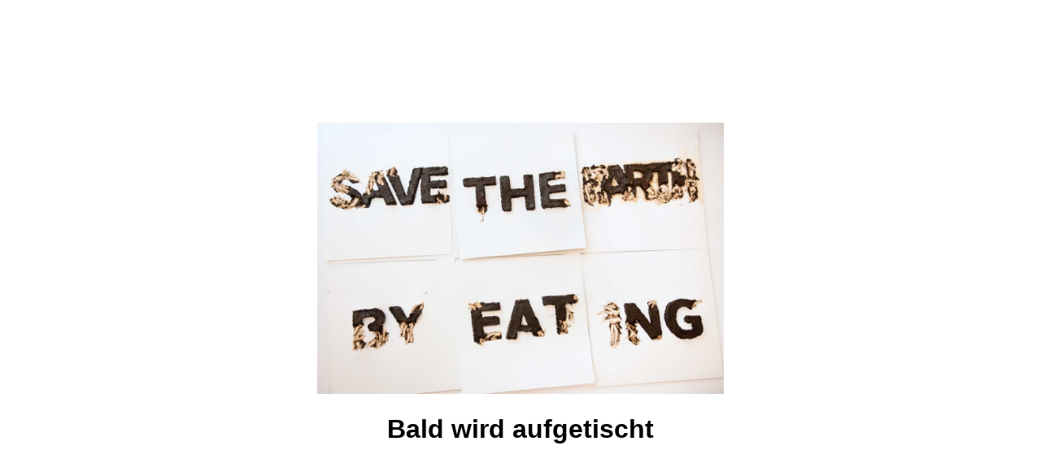

--- FILE ---
content_type: text/html
request_url: https://www.anja-fiedler.de/
body_size: 539
content:
<!DOCTYPE html>
<html lang="en">
<head>
    <meta charset="UTF-8">
    <meta name="viewport" content="width=device-width, initial-scale=1.0">
    <title>Centered Div</title>
    <style>
        /* 1. Ensure the body takes up the full height of the viewport */
        body, html {
            height: 100%;
            margin: 0;
            display: flex;
            justify-content: center; /* Centers horizontally */
            align-items: center;     /* Centers vertically */
            background-color: white;
            font-family: sans-serif;
        }

        /* 2. Style your centered box */
        .centered-box {
            /*padding: 2rem;
            border: 2px solid #333;
            border-radius: 8px;
            background-color: #f9f9f9;*/
            text-align: center;
        }
    </style>
</head>
<body>

    <div class="centered-box">
        <img width="500" src="Savetheworldbyeating_Web_Klein.jpg"></img>
        <h1>Bald wird aufgetischt</h1>
    </div>

</body>
</html>